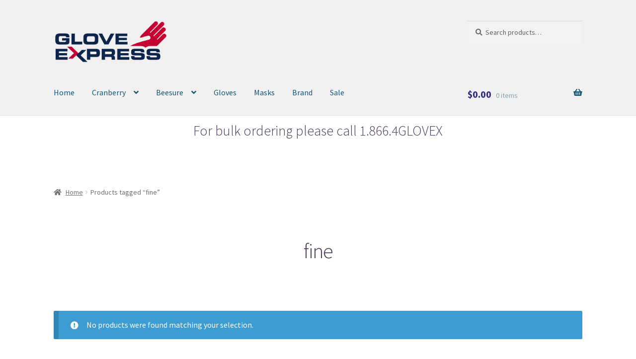

--- FILE ---
content_type: text/html; charset=UTF-8
request_url: https://gloveexpress.com/product-tag/fine/
body_size: 10753
content:
<!doctype html>
<html lang="en-US">
<head>
<meta charset="UTF-8">
<meta name="viewport" content="width=device-width, initial-scale=1">
<link rel="profile" href="http://gmpg.org/xfn/11">
<link rel="pingback" href="https://gloveexpress.com/xmlrpc.php">

<title>fine &#8211; Glove Express</title>
<meta name='robots' content='max-image-preview:large' />
	<style>img:is([sizes="auto" i], [sizes^="auto," i]) { contain-intrinsic-size: 3000px 1500px }</style>
	<link rel='dns-prefetch' href='//fonts.googleapis.com' />
<link rel="alternate" type="application/rss+xml" title="Glove Express &raquo; Feed" href="https://gloveexpress.com/feed/" />
<link rel="alternate" type="application/rss+xml" title="Glove Express &raquo; Comments Feed" href="https://gloveexpress.com/comments/feed/" />
<link rel="alternate" type="application/rss+xml" title="Glove Express &raquo; fine Tag Feed" href="https://gloveexpress.com/product-tag/fine/feed/" />
<script>
window._wpemojiSettings = {"baseUrl":"https:\/\/s.w.org\/images\/core\/emoji\/15.0.3\/72x72\/","ext":".png","svgUrl":"https:\/\/s.w.org\/images\/core\/emoji\/15.0.3\/svg\/","svgExt":".svg","source":{"concatemoji":"https:\/\/gloveexpress.com\/wp-includes\/js\/wp-emoji-release.min.js?ver=6.7.4"}};
/*! This file is auto-generated */
!function(i,n){var o,s,e;function c(e){try{var t={supportTests:e,timestamp:(new Date).valueOf()};sessionStorage.setItem(o,JSON.stringify(t))}catch(e){}}function p(e,t,n){e.clearRect(0,0,e.canvas.width,e.canvas.height),e.fillText(t,0,0);var t=new Uint32Array(e.getImageData(0,0,e.canvas.width,e.canvas.height).data),r=(e.clearRect(0,0,e.canvas.width,e.canvas.height),e.fillText(n,0,0),new Uint32Array(e.getImageData(0,0,e.canvas.width,e.canvas.height).data));return t.every(function(e,t){return e===r[t]})}function u(e,t,n){switch(t){case"flag":return n(e,"\ud83c\udff3\ufe0f\u200d\u26a7\ufe0f","\ud83c\udff3\ufe0f\u200b\u26a7\ufe0f")?!1:!n(e,"\ud83c\uddfa\ud83c\uddf3","\ud83c\uddfa\u200b\ud83c\uddf3")&&!n(e,"\ud83c\udff4\udb40\udc67\udb40\udc62\udb40\udc65\udb40\udc6e\udb40\udc67\udb40\udc7f","\ud83c\udff4\u200b\udb40\udc67\u200b\udb40\udc62\u200b\udb40\udc65\u200b\udb40\udc6e\u200b\udb40\udc67\u200b\udb40\udc7f");case"emoji":return!n(e,"\ud83d\udc26\u200d\u2b1b","\ud83d\udc26\u200b\u2b1b")}return!1}function f(e,t,n){var r="undefined"!=typeof WorkerGlobalScope&&self instanceof WorkerGlobalScope?new OffscreenCanvas(300,150):i.createElement("canvas"),a=r.getContext("2d",{willReadFrequently:!0}),o=(a.textBaseline="top",a.font="600 32px Arial",{});return e.forEach(function(e){o[e]=t(a,e,n)}),o}function t(e){var t=i.createElement("script");t.src=e,t.defer=!0,i.head.appendChild(t)}"undefined"!=typeof Promise&&(o="wpEmojiSettingsSupports",s=["flag","emoji"],n.supports={everything:!0,everythingExceptFlag:!0},e=new Promise(function(e){i.addEventListener("DOMContentLoaded",e,{once:!0})}),new Promise(function(t){var n=function(){try{var e=JSON.parse(sessionStorage.getItem(o));if("object"==typeof e&&"number"==typeof e.timestamp&&(new Date).valueOf()<e.timestamp+604800&&"object"==typeof e.supportTests)return e.supportTests}catch(e){}return null}();if(!n){if("undefined"!=typeof Worker&&"undefined"!=typeof OffscreenCanvas&&"undefined"!=typeof URL&&URL.createObjectURL&&"undefined"!=typeof Blob)try{var e="postMessage("+f.toString()+"("+[JSON.stringify(s),u.toString(),p.toString()].join(",")+"));",r=new Blob([e],{type:"text/javascript"}),a=new Worker(URL.createObjectURL(r),{name:"wpTestEmojiSupports"});return void(a.onmessage=function(e){c(n=e.data),a.terminate(),t(n)})}catch(e){}c(n=f(s,u,p))}t(n)}).then(function(e){for(var t in e)n.supports[t]=e[t],n.supports.everything=n.supports.everything&&n.supports[t],"flag"!==t&&(n.supports.everythingExceptFlag=n.supports.everythingExceptFlag&&n.supports[t]);n.supports.everythingExceptFlag=n.supports.everythingExceptFlag&&!n.supports.flag,n.DOMReady=!1,n.readyCallback=function(){n.DOMReady=!0}}).then(function(){return e}).then(function(){var e;n.supports.everything||(n.readyCallback(),(e=n.source||{}).concatemoji?t(e.concatemoji):e.wpemoji&&e.twemoji&&(t(e.twemoji),t(e.wpemoji)))}))}((window,document),window._wpemojiSettings);
</script>
<link rel='stylesheet' id='woo-conditional-shipping-blocks-style-css' href='https://gloveexpress.com/wp-content/plugins/conditional-shipping-for-woocommerce/frontend/css/woo-conditional-shipping.css?ver=3.6.0.free' media='all' />
<style id='wp-emoji-styles-inline-css'>

	img.wp-smiley, img.emoji {
		display: inline !important;
		border: none !important;
		box-shadow: none !important;
		height: 1em !important;
		width: 1em !important;
		margin: 0 0.07em !important;
		vertical-align: -0.1em !important;
		background: none !important;
		padding: 0 !important;
	}
</style>
<link rel='stylesheet' id='wp-block-library-css' href='https://gloveexpress.com/wp-includes/css/dist/block-library/style.min.css?ver=6.7.4' media='all' />
<style id='wp-block-library-theme-inline-css'>
.wp-block-audio :where(figcaption){color:#555;font-size:13px;text-align:center}.is-dark-theme .wp-block-audio :where(figcaption){color:#ffffffa6}.wp-block-audio{margin:0 0 1em}.wp-block-code{border:1px solid #ccc;border-radius:4px;font-family:Menlo,Consolas,monaco,monospace;padding:.8em 1em}.wp-block-embed :where(figcaption){color:#555;font-size:13px;text-align:center}.is-dark-theme .wp-block-embed :where(figcaption){color:#ffffffa6}.wp-block-embed{margin:0 0 1em}.blocks-gallery-caption{color:#555;font-size:13px;text-align:center}.is-dark-theme .blocks-gallery-caption{color:#ffffffa6}:root :where(.wp-block-image figcaption){color:#555;font-size:13px;text-align:center}.is-dark-theme :root :where(.wp-block-image figcaption){color:#ffffffa6}.wp-block-image{margin:0 0 1em}.wp-block-pullquote{border-bottom:4px solid;border-top:4px solid;color:currentColor;margin-bottom:1.75em}.wp-block-pullquote cite,.wp-block-pullquote footer,.wp-block-pullquote__citation{color:currentColor;font-size:.8125em;font-style:normal;text-transform:uppercase}.wp-block-quote{border-left:.25em solid;margin:0 0 1.75em;padding-left:1em}.wp-block-quote cite,.wp-block-quote footer{color:currentColor;font-size:.8125em;font-style:normal;position:relative}.wp-block-quote:where(.has-text-align-right){border-left:none;border-right:.25em solid;padding-left:0;padding-right:1em}.wp-block-quote:where(.has-text-align-center){border:none;padding-left:0}.wp-block-quote.is-large,.wp-block-quote.is-style-large,.wp-block-quote:where(.is-style-plain){border:none}.wp-block-search .wp-block-search__label{font-weight:700}.wp-block-search__button{border:1px solid #ccc;padding:.375em .625em}:where(.wp-block-group.has-background){padding:1.25em 2.375em}.wp-block-separator.has-css-opacity{opacity:.4}.wp-block-separator{border:none;border-bottom:2px solid;margin-left:auto;margin-right:auto}.wp-block-separator.has-alpha-channel-opacity{opacity:1}.wp-block-separator:not(.is-style-wide):not(.is-style-dots){width:100px}.wp-block-separator.has-background:not(.is-style-dots){border-bottom:none;height:1px}.wp-block-separator.has-background:not(.is-style-wide):not(.is-style-dots){height:2px}.wp-block-table{margin:0 0 1em}.wp-block-table td,.wp-block-table th{word-break:normal}.wp-block-table :where(figcaption){color:#555;font-size:13px;text-align:center}.is-dark-theme .wp-block-table :where(figcaption){color:#ffffffa6}.wp-block-video :where(figcaption){color:#555;font-size:13px;text-align:center}.is-dark-theme .wp-block-video :where(figcaption){color:#ffffffa6}.wp-block-video{margin:0 0 1em}:root :where(.wp-block-template-part.has-background){margin-bottom:0;margin-top:0;padding:1.25em 2.375em}
</style>
<link rel='stylesheet' id='storefront-gutenberg-blocks-css' href='https://gloveexpress.com/wp-content/themes/storefront/assets/css/base/gutenberg-blocks.css?ver=3.9.1' media='all' />
<style id='storefront-gutenberg-blocks-inline-css'>

				.wp-block-button__link:not(.has-text-color) {
					color: #333333;
				}

				.wp-block-button__link:not(.has-text-color):hover,
				.wp-block-button__link:not(.has-text-color):focus,
				.wp-block-button__link:not(.has-text-color):active {
					color: #333333;
				}

				.wp-block-button__link:not(.has-background) {
					background-color: #eeeeee;
				}

				.wp-block-button__link:not(.has-background):hover,
				.wp-block-button__link:not(.has-background):focus,
				.wp-block-button__link:not(.has-background):active {
					border-color: #d5d5d5;
					background-color: #d5d5d5;
				}

				.wp-block-quote footer,
				.wp-block-quote cite,
				.wp-block-quote__citation {
					color: #6d6d6d;
				}

				.wp-block-pullquote cite,
				.wp-block-pullquote footer,
				.wp-block-pullquote__citation {
					color: #6d6d6d;
				}

				.wp-block-image figcaption {
					color: #6d6d6d;
				}

				.wp-block-separator.is-style-dots::before {
					color: #493859;
				}

				.wp-block-file a.wp-block-file__button {
					color: #333333;
					background-color: #eeeeee;
					border-color: #eeeeee;
				}

				.wp-block-file a.wp-block-file__button:hover,
				.wp-block-file a.wp-block-file__button:focus,
				.wp-block-file a.wp-block-file__button:active {
					color: #333333;
					background-color: #d5d5d5;
				}

				.wp-block-code,
				.wp-block-preformatted pre {
					color: #6d6d6d;
				}

				.wp-block-table:not( .has-background ):not( .is-style-stripes ) tbody tr:nth-child(2n) td {
					background-color: #fdfdfd;
				}

				.wp-block-cover .wp-block-cover__inner-container h1:not(.has-text-color),
				.wp-block-cover .wp-block-cover__inner-container h2:not(.has-text-color),
				.wp-block-cover .wp-block-cover__inner-container h3:not(.has-text-color),
				.wp-block-cover .wp-block-cover__inner-container h4:not(.has-text-color),
				.wp-block-cover .wp-block-cover__inner-container h5:not(.has-text-color),
				.wp-block-cover .wp-block-cover__inner-container h6:not(.has-text-color) {
					color: #000000;
				}

				.wc-block-components-price-slider__range-input-progress,
				.rtl .wc-block-components-price-slider__range-input-progress {
					--range-color: #595959;
				}

				/* Target only IE11 */
				@media all and (-ms-high-contrast: none), (-ms-high-contrast: active) {
					.wc-block-components-price-slider__range-input-progress {
						background: #595959;
					}
				}

				.wc-block-components-button:not(.is-link) {
					background-color: #333333;
					color: #ffffff;
				}

				.wc-block-components-button:not(.is-link):hover,
				.wc-block-components-button:not(.is-link):focus,
				.wc-block-components-button:not(.is-link):active {
					background-color: #1a1a1a;
					color: #ffffff;
				}

				.wc-block-components-button:not(.is-link):disabled {
					background-color: #333333;
					color: #ffffff;
				}

				.wc-block-cart__submit-container {
					background-color: #ffffff;
				}

				.wc-block-cart__submit-container::before {
					color: rgba(220,220,220,0.5);
				}

				.wc-block-components-order-summary-item__quantity {
					background-color: #ffffff;
					border-color: #6d6d6d;
					box-shadow: 0 0 0 2px #ffffff;
					color: #6d6d6d;
				}
			
</style>
<style id='classic-theme-styles-inline-css'>
/*! This file is auto-generated */
.wp-block-button__link{color:#fff;background-color:#32373c;border-radius:9999px;box-shadow:none;text-decoration:none;padding:calc(.667em + 2px) calc(1.333em + 2px);font-size:1.125em}.wp-block-file__button{background:#32373c;color:#fff;text-decoration:none}
</style>
<style id='global-styles-inline-css'>
:root{--wp--preset--aspect-ratio--square: 1;--wp--preset--aspect-ratio--4-3: 4/3;--wp--preset--aspect-ratio--3-4: 3/4;--wp--preset--aspect-ratio--3-2: 3/2;--wp--preset--aspect-ratio--2-3: 2/3;--wp--preset--aspect-ratio--16-9: 16/9;--wp--preset--aspect-ratio--9-16: 9/16;--wp--preset--color--black: #000000;--wp--preset--color--cyan-bluish-gray: #abb8c3;--wp--preset--color--white: #ffffff;--wp--preset--color--pale-pink: #f78da7;--wp--preset--color--vivid-red: #cf2e2e;--wp--preset--color--luminous-vivid-orange: #ff6900;--wp--preset--color--luminous-vivid-amber: #fcb900;--wp--preset--color--light-green-cyan: #7bdcb5;--wp--preset--color--vivid-green-cyan: #00d084;--wp--preset--color--pale-cyan-blue: #8ed1fc;--wp--preset--color--vivid-cyan-blue: #0693e3;--wp--preset--color--vivid-purple: #9b51e0;--wp--preset--gradient--vivid-cyan-blue-to-vivid-purple: linear-gradient(135deg,rgba(6,147,227,1) 0%,rgb(155,81,224) 100%);--wp--preset--gradient--light-green-cyan-to-vivid-green-cyan: linear-gradient(135deg,rgb(122,220,180) 0%,rgb(0,208,130) 100%);--wp--preset--gradient--luminous-vivid-amber-to-luminous-vivid-orange: linear-gradient(135deg,rgba(252,185,0,1) 0%,rgba(255,105,0,1) 100%);--wp--preset--gradient--luminous-vivid-orange-to-vivid-red: linear-gradient(135deg,rgba(255,105,0,1) 0%,rgb(207,46,46) 100%);--wp--preset--gradient--very-light-gray-to-cyan-bluish-gray: linear-gradient(135deg,rgb(238,238,238) 0%,rgb(169,184,195) 100%);--wp--preset--gradient--cool-to-warm-spectrum: linear-gradient(135deg,rgb(74,234,220) 0%,rgb(151,120,209) 20%,rgb(207,42,186) 40%,rgb(238,44,130) 60%,rgb(251,105,98) 80%,rgb(254,248,76) 100%);--wp--preset--gradient--blush-light-purple: linear-gradient(135deg,rgb(255,206,236) 0%,rgb(152,150,240) 100%);--wp--preset--gradient--blush-bordeaux: linear-gradient(135deg,rgb(254,205,165) 0%,rgb(254,45,45) 50%,rgb(107,0,62) 100%);--wp--preset--gradient--luminous-dusk: linear-gradient(135deg,rgb(255,203,112) 0%,rgb(199,81,192) 50%,rgb(65,88,208) 100%);--wp--preset--gradient--pale-ocean: linear-gradient(135deg,rgb(255,245,203) 0%,rgb(182,227,212) 50%,rgb(51,167,181) 100%);--wp--preset--gradient--electric-grass: linear-gradient(135deg,rgb(202,248,128) 0%,rgb(113,206,126) 100%);--wp--preset--gradient--midnight: linear-gradient(135deg,rgb(2,3,129) 0%,rgb(40,116,252) 100%);--wp--preset--font-size--small: 14px;--wp--preset--font-size--medium: 23px;--wp--preset--font-size--large: 26px;--wp--preset--font-size--x-large: 42px;--wp--preset--font-size--normal: 16px;--wp--preset--font-size--huge: 37px;--wp--preset--spacing--20: 0.44rem;--wp--preset--spacing--30: 0.67rem;--wp--preset--spacing--40: 1rem;--wp--preset--spacing--50: 1.5rem;--wp--preset--spacing--60: 2.25rem;--wp--preset--spacing--70: 3.38rem;--wp--preset--spacing--80: 5.06rem;--wp--preset--shadow--natural: 6px 6px 9px rgba(0, 0, 0, 0.2);--wp--preset--shadow--deep: 12px 12px 50px rgba(0, 0, 0, 0.4);--wp--preset--shadow--sharp: 6px 6px 0px rgba(0, 0, 0, 0.2);--wp--preset--shadow--outlined: 6px 6px 0px -3px rgba(255, 255, 255, 1), 6px 6px rgba(0, 0, 0, 1);--wp--preset--shadow--crisp: 6px 6px 0px rgba(0, 0, 0, 1);}:where(.is-layout-flex){gap: 0.5em;}:where(.is-layout-grid){gap: 0.5em;}body .is-layout-flex{display: flex;}.is-layout-flex{flex-wrap: wrap;align-items: center;}.is-layout-flex > :is(*, div){margin: 0;}body .is-layout-grid{display: grid;}.is-layout-grid > :is(*, div){margin: 0;}:where(.wp-block-columns.is-layout-flex){gap: 2em;}:where(.wp-block-columns.is-layout-grid){gap: 2em;}:where(.wp-block-post-template.is-layout-flex){gap: 1.25em;}:where(.wp-block-post-template.is-layout-grid){gap: 1.25em;}.has-black-color{color: var(--wp--preset--color--black) !important;}.has-cyan-bluish-gray-color{color: var(--wp--preset--color--cyan-bluish-gray) !important;}.has-white-color{color: var(--wp--preset--color--white) !important;}.has-pale-pink-color{color: var(--wp--preset--color--pale-pink) !important;}.has-vivid-red-color{color: var(--wp--preset--color--vivid-red) !important;}.has-luminous-vivid-orange-color{color: var(--wp--preset--color--luminous-vivid-orange) !important;}.has-luminous-vivid-amber-color{color: var(--wp--preset--color--luminous-vivid-amber) !important;}.has-light-green-cyan-color{color: var(--wp--preset--color--light-green-cyan) !important;}.has-vivid-green-cyan-color{color: var(--wp--preset--color--vivid-green-cyan) !important;}.has-pale-cyan-blue-color{color: var(--wp--preset--color--pale-cyan-blue) !important;}.has-vivid-cyan-blue-color{color: var(--wp--preset--color--vivid-cyan-blue) !important;}.has-vivid-purple-color{color: var(--wp--preset--color--vivid-purple) !important;}.has-black-background-color{background-color: var(--wp--preset--color--black) !important;}.has-cyan-bluish-gray-background-color{background-color: var(--wp--preset--color--cyan-bluish-gray) !important;}.has-white-background-color{background-color: var(--wp--preset--color--white) !important;}.has-pale-pink-background-color{background-color: var(--wp--preset--color--pale-pink) !important;}.has-vivid-red-background-color{background-color: var(--wp--preset--color--vivid-red) !important;}.has-luminous-vivid-orange-background-color{background-color: var(--wp--preset--color--luminous-vivid-orange) !important;}.has-luminous-vivid-amber-background-color{background-color: var(--wp--preset--color--luminous-vivid-amber) !important;}.has-light-green-cyan-background-color{background-color: var(--wp--preset--color--light-green-cyan) !important;}.has-vivid-green-cyan-background-color{background-color: var(--wp--preset--color--vivid-green-cyan) !important;}.has-pale-cyan-blue-background-color{background-color: var(--wp--preset--color--pale-cyan-blue) !important;}.has-vivid-cyan-blue-background-color{background-color: var(--wp--preset--color--vivid-cyan-blue) !important;}.has-vivid-purple-background-color{background-color: var(--wp--preset--color--vivid-purple) !important;}.has-black-border-color{border-color: var(--wp--preset--color--black) !important;}.has-cyan-bluish-gray-border-color{border-color: var(--wp--preset--color--cyan-bluish-gray) !important;}.has-white-border-color{border-color: var(--wp--preset--color--white) !important;}.has-pale-pink-border-color{border-color: var(--wp--preset--color--pale-pink) !important;}.has-vivid-red-border-color{border-color: var(--wp--preset--color--vivid-red) !important;}.has-luminous-vivid-orange-border-color{border-color: var(--wp--preset--color--luminous-vivid-orange) !important;}.has-luminous-vivid-amber-border-color{border-color: var(--wp--preset--color--luminous-vivid-amber) !important;}.has-light-green-cyan-border-color{border-color: var(--wp--preset--color--light-green-cyan) !important;}.has-vivid-green-cyan-border-color{border-color: var(--wp--preset--color--vivid-green-cyan) !important;}.has-pale-cyan-blue-border-color{border-color: var(--wp--preset--color--pale-cyan-blue) !important;}.has-vivid-cyan-blue-border-color{border-color: var(--wp--preset--color--vivid-cyan-blue) !important;}.has-vivid-purple-border-color{border-color: var(--wp--preset--color--vivid-purple) !important;}.has-vivid-cyan-blue-to-vivid-purple-gradient-background{background: var(--wp--preset--gradient--vivid-cyan-blue-to-vivid-purple) !important;}.has-light-green-cyan-to-vivid-green-cyan-gradient-background{background: var(--wp--preset--gradient--light-green-cyan-to-vivid-green-cyan) !important;}.has-luminous-vivid-amber-to-luminous-vivid-orange-gradient-background{background: var(--wp--preset--gradient--luminous-vivid-amber-to-luminous-vivid-orange) !important;}.has-luminous-vivid-orange-to-vivid-red-gradient-background{background: var(--wp--preset--gradient--luminous-vivid-orange-to-vivid-red) !important;}.has-very-light-gray-to-cyan-bluish-gray-gradient-background{background: var(--wp--preset--gradient--very-light-gray-to-cyan-bluish-gray) !important;}.has-cool-to-warm-spectrum-gradient-background{background: var(--wp--preset--gradient--cool-to-warm-spectrum) !important;}.has-blush-light-purple-gradient-background{background: var(--wp--preset--gradient--blush-light-purple) !important;}.has-blush-bordeaux-gradient-background{background: var(--wp--preset--gradient--blush-bordeaux) !important;}.has-luminous-dusk-gradient-background{background: var(--wp--preset--gradient--luminous-dusk) !important;}.has-pale-ocean-gradient-background{background: var(--wp--preset--gradient--pale-ocean) !important;}.has-electric-grass-gradient-background{background: var(--wp--preset--gradient--electric-grass) !important;}.has-midnight-gradient-background{background: var(--wp--preset--gradient--midnight) !important;}.has-small-font-size{font-size: var(--wp--preset--font-size--small) !important;}.has-medium-font-size{font-size: var(--wp--preset--font-size--medium) !important;}.has-large-font-size{font-size: var(--wp--preset--font-size--large) !important;}.has-x-large-font-size{font-size: var(--wp--preset--font-size--x-large) !important;}
:where(.wp-block-post-template.is-layout-flex){gap: 1.25em;}:where(.wp-block-post-template.is-layout-grid){gap: 1.25em;}
:where(.wp-block-columns.is-layout-flex){gap: 2em;}:where(.wp-block-columns.is-layout-grid){gap: 2em;}
:root :where(.wp-block-pullquote){font-size: 1.5em;line-height: 1.6;}
</style>
<style id='woocommerce-inline-inline-css'>
.woocommerce form .form-row .required { visibility: visible; }
</style>
<link rel='stylesheet' id='woo_conditional_shipping_css-css' href='https://gloveexpress.com/wp-content/plugins/conditional-shipping-for-woocommerce/includes/frontend/../../frontend/css/woo-conditional-shipping.css?ver=3.6.0.free' media='all' />
<link rel='stylesheet' id='brands-styles-css' href='https://gloveexpress.com/wp-content/plugins/woocommerce/assets/css/brands.css?ver=10.3.7' media='all' />
<link rel='stylesheet' id='storefront-style-css' href='https://gloveexpress.com/wp-content/themes/storefront/style.css?ver=3.9.1' media='all' />
<style id='storefront-style-inline-css'>

			.main-navigation ul li a,
			.site-title a,
			ul.menu li a,
			.site-branding h1 a,
			button.menu-toggle,
			button.menu-toggle:hover,
			.handheld-navigation .dropdown-toggle {
				color: #175676;
			}

			button.menu-toggle,
			button.menu-toggle:hover {
				border-color: #175676;
			}

			.main-navigation ul li a:hover,
			.main-navigation ul li:hover > a,
			.site-title a:hover,
			.site-header ul.menu li.current-menu-item > a {
				color: #5897b7;
			}

			table:not( .has-background ) th {
				background-color: #f8f8f8;
			}

			table:not( .has-background ) tbody td {
				background-color: #fdfdfd;
			}

			table:not( .has-background ) tbody tr:nth-child(2n) td,
			fieldset,
			fieldset legend {
				background-color: #fbfbfb;
			}

			.site-header,
			.secondary-navigation ul ul,
			.main-navigation ul.menu > li.menu-item-has-children:after,
			.secondary-navigation ul.menu ul,
			.storefront-handheld-footer-bar,
			.storefront-handheld-footer-bar ul li > a,
			.storefront-handheld-footer-bar ul li.search .site-search,
			button.menu-toggle,
			button.menu-toggle:hover {
				background-color: #f0f0f0;
			}

			p.site-description,
			.site-header,
			.storefront-handheld-footer-bar {
				color: #3c4f76;
			}

			button.menu-toggle:after,
			button.menu-toggle:before,
			button.menu-toggle span:before {
				background-color: #175676;
			}

			h1, h2, h3, h4, h5, h6, .wc-block-grid__product-title {
				color: #493859;
			}

			.widget h1 {
				border-bottom-color: #493859;
			}

			body,
			.secondary-navigation a {
				color: #6d6d6d;
			}

			.widget-area .widget a,
			.hentry .entry-header .posted-on a,
			.hentry .entry-header .post-author a,
			.hentry .entry-header .post-comments a,
			.hentry .entry-header .byline a {
				color: #727272;
			}

			a {
				color: #595959;
			}

			a:focus,
			button:focus,
			.button.alt:focus,
			input:focus,
			textarea:focus,
			input[type="button"]:focus,
			input[type="reset"]:focus,
			input[type="submit"]:focus,
			input[type="email"]:focus,
			input[type="tel"]:focus,
			input[type="url"]:focus,
			input[type="password"]:focus,
			input[type="search"]:focus {
				outline-color: #595959;
			}

			button, input[type="button"], input[type="reset"], input[type="submit"], .button, .widget a.button {
				background-color: #eeeeee;
				border-color: #eeeeee;
				color: #333333;
			}

			button:hover, input[type="button"]:hover, input[type="reset"]:hover, input[type="submit"]:hover, .button:hover, .widget a.button:hover {
				background-color: #d5d5d5;
				border-color: #d5d5d5;
				color: #333333;
			}

			button.alt, input[type="button"].alt, input[type="reset"].alt, input[type="submit"].alt, .button.alt, .widget-area .widget a.button.alt {
				background-color: #333333;
				border-color: #333333;
				color: #ffffff;
			}

			button.alt:hover, input[type="button"].alt:hover, input[type="reset"].alt:hover, input[type="submit"].alt:hover, .button.alt:hover, .widget-area .widget a.button.alt:hover {
				background-color: #1a1a1a;
				border-color: #1a1a1a;
				color: #ffffff;
			}

			.pagination .page-numbers li .page-numbers.current {
				background-color: #e6e6e6;
				color: #636363;
			}

			#comments .comment-list .comment-content .comment-text {
				background-color: #f8f8f8;
			}

			.site-footer {
				background-color: #f0f0f0;
				color: #6d6d6d;
			}

			.site-footer a:not(.button):not(.components-button) {
				color: #6d6d6d;
			}

			.site-footer .storefront-handheld-footer-bar a:not(.button):not(.components-button) {
				color: #175676;
			}

			.site-footer h1, .site-footer h2, .site-footer h3, .site-footer h4, .site-footer h5, .site-footer h6, .site-footer .widget .widget-title, .site-footer .widget .widgettitle {
				color: #333333;
			}

			.page-template-template-homepage.has-post-thumbnail .type-page.has-post-thumbnail .entry-title {
				color: #000000;
			}

			.page-template-template-homepage.has-post-thumbnail .type-page.has-post-thumbnail .entry-content {
				color: #000000;
			}

			@media screen and ( min-width: 768px ) {
				.secondary-navigation ul.menu a:hover {
					color: #55688f;
				}

				.secondary-navigation ul.menu a {
					color: #3c4f76;
				}

				.main-navigation ul.menu ul.sub-menu,
				.main-navigation ul.nav-menu ul.children {
					background-color: #e1e1e1;
				}

				.site-header {
					border-bottom-color: #e1e1e1;
				}
			}
</style>
<link rel='stylesheet' id='storefront-icons-css' href='https://gloveexpress.com/wp-content/themes/storefront/assets/css/base/icons.css?ver=3.9.1' media='all' />
<link rel='stylesheet' id='storefront-fonts-css' href='https://fonts.googleapis.com/css?family=Source+Sans+Pro%3A400%2C300%2C300italic%2C400italic%2C600%2C700%2C900&#038;subset=latin%2Clatin-ext&#038;ver=3.9.1' media='all' />
<link rel='stylesheet' id='storefront-woocommerce-style-css' href='https://gloveexpress.com/wp-content/themes/storefront/assets/css/woocommerce/woocommerce.css?ver=3.9.1' media='all' />
<style id='storefront-woocommerce-style-inline-css'>
@font-face {
				font-family: star;
				src: url(https://gloveexpress.com/wp-content/plugins/woocommerce/assets/fonts/star.eot);
				src:
					url(https://gloveexpress.com/wp-content/plugins/woocommerce/assets/fonts/star.eot?#iefix) format("embedded-opentype"),
					url(https://gloveexpress.com/wp-content/plugins/woocommerce/assets/fonts/star.woff) format("woff"),
					url(https://gloveexpress.com/wp-content/plugins/woocommerce/assets/fonts/star.ttf) format("truetype"),
					url(https://gloveexpress.com/wp-content/plugins/woocommerce/assets/fonts/star.svg#star) format("svg");
				font-weight: 400;
				font-style: normal;
			}
			@font-face {
				font-family: WooCommerce;
				src: url(https://gloveexpress.com/wp-content/plugins/woocommerce/assets/fonts/WooCommerce.eot);
				src:
					url(https://gloveexpress.com/wp-content/plugins/woocommerce/assets/fonts/WooCommerce.eot?#iefix) format("embedded-opentype"),
					url(https://gloveexpress.com/wp-content/plugins/woocommerce/assets/fonts/WooCommerce.woff) format("woff"),
					url(https://gloveexpress.com/wp-content/plugins/woocommerce/assets/fonts/WooCommerce.ttf) format("truetype"),
					url(https://gloveexpress.com/wp-content/plugins/woocommerce/assets/fonts/WooCommerce.svg#WooCommerce) format("svg");
				font-weight: 400;
				font-style: normal;
			}

			a.cart-contents,
			.site-header-cart .widget_shopping_cart a {
				color: #175676;
			}

			a.cart-contents:hover,
			.site-header-cart .widget_shopping_cart a:hover,
			.site-header-cart:hover > li > a {
				color: #5897b7;
			}

			table.cart td.product-remove,
			table.cart td.actions {
				border-top-color: #ffffff;
			}

			.storefront-handheld-footer-bar ul li.cart .count {
				background-color: #175676;
				color: #f0f0f0;
				border-color: #f0f0f0;
			}

			.woocommerce-tabs ul.tabs li.active a,
			ul.products li.product .price,
			.onsale,
			.wc-block-grid__product-onsale,
			.widget_search form:before,
			.widget_product_search form:before {
				color: #6d6d6d;
			}

			.woocommerce-breadcrumb a,
			a.woocommerce-review-link,
			.product_meta a {
				color: #727272;
			}

			.wc-block-grid__product-onsale,
			.onsale {
				border-color: #6d6d6d;
			}

			.star-rating span:before,
			.quantity .plus, .quantity .minus,
			p.stars a:hover:after,
			p.stars a:after,
			.star-rating span:before,
			#payment .payment_methods li input[type=radio]:first-child:checked+label:before {
				color: #595959;
			}

			.widget_price_filter .ui-slider .ui-slider-range,
			.widget_price_filter .ui-slider .ui-slider-handle {
				background-color: #595959;
			}

			.order_details {
				background-color: #f8f8f8;
			}

			.order_details > li {
				border-bottom: 1px dotted #e3e3e3;
			}

			.order_details:before,
			.order_details:after {
				background: -webkit-linear-gradient(transparent 0,transparent 0),-webkit-linear-gradient(135deg,#f8f8f8 33.33%,transparent 33.33%),-webkit-linear-gradient(45deg,#f8f8f8 33.33%,transparent 33.33%)
			}

			#order_review {
				background-color: #ffffff;
			}

			#payment .payment_methods > li .payment_box,
			#payment .place-order {
				background-color: #fafafa;
			}

			#payment .payment_methods > li:not(.woocommerce-notice) {
				background-color: #f5f5f5;
			}

			#payment .payment_methods > li:not(.woocommerce-notice):hover {
				background-color: #f0f0f0;
			}

			.woocommerce-pagination .page-numbers li .page-numbers.current {
				background-color: #e6e6e6;
				color: #636363;
			}

			.wc-block-grid__product-onsale,
			.onsale,
			.woocommerce-pagination .page-numbers li .page-numbers:not(.current) {
				color: #6d6d6d;
			}

			p.stars a:before,
			p.stars a:hover~a:before,
			p.stars.selected a.active~a:before {
				color: #6d6d6d;
			}

			p.stars.selected a.active:before,
			p.stars:hover a:before,
			p.stars.selected a:not(.active):before,
			p.stars.selected a.active:before {
				color: #595959;
			}

			.single-product div.product .woocommerce-product-gallery .woocommerce-product-gallery__trigger {
				background-color: #eeeeee;
				color: #333333;
			}

			.single-product div.product .woocommerce-product-gallery .woocommerce-product-gallery__trigger:hover {
				background-color: #d5d5d5;
				border-color: #d5d5d5;
				color: #333333;
			}

			.button.added_to_cart:focus,
			.button.wc-forward:focus {
				outline-color: #595959;
			}

			.added_to_cart,
			.site-header-cart .widget_shopping_cart a.button,
			.wc-block-grid__products .wc-block-grid__product .wp-block-button__link {
				background-color: #eeeeee;
				border-color: #eeeeee;
				color: #333333;
			}

			.added_to_cart:hover,
			.site-header-cart .widget_shopping_cart a.button:hover,
			.wc-block-grid__products .wc-block-grid__product .wp-block-button__link:hover {
				background-color: #d5d5d5;
				border-color: #d5d5d5;
				color: #333333;
			}

			.added_to_cart.alt, .added_to_cart, .widget a.button.checkout {
				background-color: #333333;
				border-color: #333333;
				color: #ffffff;
			}

			.added_to_cart.alt:hover, .added_to_cart:hover, .widget a.button.checkout:hover {
				background-color: #1a1a1a;
				border-color: #1a1a1a;
				color: #ffffff;
			}

			.button.loading {
				color: #eeeeee;
			}

			.button.loading:hover {
				background-color: #eeeeee;
			}

			.button.loading:after {
				color: #333333;
			}

			@media screen and ( min-width: 768px ) {
				.site-header-cart .widget_shopping_cart,
				.site-header .product_list_widget li .quantity {
					color: #3c4f76;
				}

				.site-header-cart .widget_shopping_cart .buttons,
				.site-header-cart .widget_shopping_cart .total {
					background-color: #e6e6e6;
				}

				.site-header-cart .widget_shopping_cart {
					background-color: #e1e1e1;
				}
			}
				.storefront-product-pagination a {
					color: #6d6d6d;
					background-color: #ffffff;
				}
				.storefront-sticky-add-to-cart {
					color: #6d6d6d;
					background-color: #ffffff;
				}

				.storefront-sticky-add-to-cart a:not(.button) {
					color: #175676;
				}
</style>
<link rel='stylesheet' id='storefront-woocommerce-brands-style-css' href='https://gloveexpress.com/wp-content/themes/storefront/assets/css/woocommerce/extensions/brands.css?ver=3.9.1' media='all' />
<script src="https://gloveexpress.com/wp-includes/js/jquery/jquery.min.js?ver=3.7.1" id="jquery-core-js"></script>
<script src="https://gloveexpress.com/wp-includes/js/jquery/jquery-migrate.min.js?ver=3.4.1" id="jquery-migrate-js"></script>
<script src="https://gloveexpress.com/wp-content/plugins/woocommerce/assets/js/jquery-blockui/jquery.blockUI.min.js?ver=2.7.0-wc.10.3.7" id="wc-jquery-blockui-js" defer data-wp-strategy="defer"></script>
<script id="wc-add-to-cart-js-extra">
var wc_add_to_cart_params = {"ajax_url":"\/wp-admin\/admin-ajax.php","wc_ajax_url":"\/?wc-ajax=%%endpoint%%","i18n_view_cart":"View cart","cart_url":"https:\/\/gloveexpress.com\/cart\/","is_cart":"","cart_redirect_after_add":"no"};
</script>
<script src="https://gloveexpress.com/wp-content/plugins/woocommerce/assets/js/frontend/add-to-cart.min.js?ver=10.3.7" id="wc-add-to-cart-js" defer data-wp-strategy="defer"></script>
<script src="https://gloveexpress.com/wp-content/plugins/woocommerce/assets/js/js-cookie/js.cookie.min.js?ver=2.1.4-wc.10.3.7" id="wc-js-cookie-js" defer data-wp-strategy="defer"></script>
<script id="woocommerce-js-extra">
var woocommerce_params = {"ajax_url":"\/wp-admin\/admin-ajax.php","wc_ajax_url":"\/?wc-ajax=%%endpoint%%","i18n_password_show":"Show password","i18n_password_hide":"Hide password"};
</script>
<script src="https://gloveexpress.com/wp-content/plugins/woocommerce/assets/js/frontend/woocommerce.min.js?ver=10.3.7" id="woocommerce-js" defer data-wp-strategy="defer"></script>
<script id="woo-conditional-shipping-js-js-extra">
var conditional_shipping_settings = {"trigger_fields":[]};
</script>
<script src="https://gloveexpress.com/wp-content/plugins/conditional-shipping-for-woocommerce/includes/frontend/../../frontend/js/woo-conditional-shipping.js?ver=3.6.0.free" id="woo-conditional-shipping-js-js"></script>
<link rel="https://api.w.org/" href="https://gloveexpress.com/wp-json/" /><link rel="alternate" title="JSON" type="application/json" href="https://gloveexpress.com/wp-json/wp/v2/product_tag/136" /><link rel="EditURI" type="application/rsd+xml" title="RSD" href="https://gloveexpress.com/xmlrpc.php?rsd" />
<meta name="generator" content="WordPress 6.7.4" />
<meta name="generator" content="WooCommerce 10.3.7" />
	<noscript><style>.woocommerce-product-gallery{ opacity: 1 !important; }</style></noscript>
	<link rel="icon" href="https://gloveexpress.com/wp-content/uploads/2018/07/cropped-Glove-Express2-CV-02-1-32x32.png" sizes="32x32" />
<link rel="icon" href="https://gloveexpress.com/wp-content/uploads/2018/07/cropped-Glove-Express2-CV-02-1-192x192.png" sizes="192x192" />
<link rel="apple-touch-icon" href="https://gloveexpress.com/wp-content/uploads/2018/07/cropped-Glove-Express2-CV-02-1-180x180.png" />
<meta name="msapplication-TileImage" content="https://gloveexpress.com/wp-content/uploads/2018/07/cropped-Glove-Express2-CV-02-1-270x270.png" />
		<style id="wp-custom-css">
			
h1.logo {
	width: 350px;
}
.page-template-template-homepage:not(.has-post-thumbnail) .site-main {
	padding-top: 0;
}

span.woocommerce-Price-amount.amount {
	font-size: 20px;
	font-weight: bold;
	color: #2d2c7f;
}		</style>
		<!-- WooCommerce Google Analytics Integration -->
		<script type='text/javascript'>
			var gaProperty = 'UA-203092187-1';
			var disableStr = 'ga-disable-' + gaProperty;
			if ( document.cookie.indexOf( disableStr + '=true' ) > -1 ) {
				window[disableStr] = true;
			}
			function gaOptout() {
				document.cookie = disableStr + '=true; expires=Thu, 31 Dec 2099 23:59:59 UTC; path=/';
				window[disableStr] = true;
			}
		</script><script async src="https://www.googletagmanager.com/gtag/js?id=UA-203092187-1"></script>
		<script>
		window.dataLayer = window.dataLayer || [];
		function gtag(){dataLayer.push(arguments);}
		gtag('js', new Date());
		gtag('set', 'developer_id.dOGY3NW', true);

		gtag('config', 'UA-203092187-1', {
			'allow_google_signals': true,
			'link_attribution': false,
			'anonymize_ip': true,
			'linker':{
				'domains': [],
				'allow_incoming': false,
			},
			'custom_map': {
				'dimension1': 'logged_in'
			},
			'logged_in': 'no'
		} );

		
		</script>
		
		<!-- /WooCommerce Google Analytics Integration --></head>

<body class="archive tax-product_tag term-fine term-136 wp-custom-logo wp-embed-responsive theme-storefront woocommerce woocommerce-page woocommerce-no-js storefront-full-width-content storefront-align-wide right-sidebar woocommerce-active">



<div id="page" class="hfeed site">
	
	<header id="masthead" class="site-header" role="banner" style="">

		<div class="col-full">		<a class="skip-link screen-reader-text" href="#site-navigation">Skip to navigation</a>
		<a class="skip-link screen-reader-text" href="#content">Skip to content</a>
				<div class="site-branding">
			<a href="https://gloveexpress.com/" class="custom-logo-link" rel="home"><img width="301" height="110" src="https://gloveexpress.com/wp-content/uploads/2018/07/cropped-Glove-Express2-CV-02.png" class="custom-logo" alt="Glove Express" decoding="async" srcset="https://gloveexpress.com/wp-content/uploads/2018/07/cropped-Glove-Express2-CV-02.png 301w, https://gloveexpress.com/wp-content/uploads/2018/07/cropped-Glove-Express2-CV-02-300x110.png 300w" sizes="(max-width: 301px) 100vw, 301px" /></a>		</div>
					<div class="site-search">
				<div class="widget woocommerce widget_product_search"><form role="search" method="get" class="woocommerce-product-search" action="https://gloveexpress.com/">
	<label class="screen-reader-text" for="woocommerce-product-search-field-0">Search for:</label>
	<input type="search" id="woocommerce-product-search-field-0" class="search-field" placeholder="Search products&hellip;" value="" name="s" />
	<button type="submit" value="Search" class="">Search</button>
	<input type="hidden" name="post_type" value="product" />
</form>
</div>			</div>
			</div><div class="storefront-primary-navigation"><div class="col-full">		<nav id="site-navigation" class="main-navigation" role="navigation" aria-label="Primary Navigation">
		<button class="menu-toggle" aria-controls="site-navigation" aria-expanded="false"><span>Menu</span></button>
			<div class="primary-navigation"><ul id="menu-primary-menu" class="menu"><li id="menu-item-2998" class="menu-item menu-item-type-post_type menu-item-object-page menu-item-home menu-item-2998"><a href="https://gloveexpress.com/">Home</a></li>
<li id="menu-item-3493" class="menu-item menu-item-type-taxonomy menu-item-object-product_cat menu-item-has-children menu-item-3493"><a href="https://gloveexpress.com/product-category/cranberry-products/">Cranberry</a>
<ul class="sub-menu">
	<li id="menu-item-3495" class="menu-item menu-item-type-taxonomy menu-item-object-product_cat menu-item-3495"><a href="https://gloveexpress.com/product-category/cranberry-products/cranberry-masks-2/">Masks</a></li>
	<li id="menu-item-3494" class="menu-item menu-item-type-taxonomy menu-item-object-product_cat menu-item-3494"><a href="https://gloveexpress.com/product-category/cranberry-products/cranberry-gloves/">Gloves</a></li>
</ul>
</li>
<li id="menu-item-3498" class="menu-item menu-item-type-taxonomy menu-item-object-product_cat menu-item-has-children menu-item-3498"><a href="https://gloveexpress.com/product-category/beesure-products/">Beesure</a>
<ul class="sub-menu">
	<li id="menu-item-3499" class="menu-item menu-item-type-taxonomy menu-item-object-product_cat menu-item-3499"><a href="https://gloveexpress.com/product-category/beesure-products/beesure-gloves/">Gloves</a></li>
	<li id="menu-item-3500" class="menu-item menu-item-type-taxonomy menu-item-object-product_cat menu-item-3500"><a href="https://gloveexpress.com/product-category/beesure-products/beesure-masls/">Masks</a></li>
</ul>
</li>
<li id="menu-item-567" class="menu-item menu-item-type-taxonomy menu-item-object-product_cat menu-item-567"><a href="https://gloveexpress.com/product-category/gloves/">Gloves</a></li>
<li id="menu-item-568" class="menu-item menu-item-type-taxonomy menu-item-object-product_cat menu-item-568"><a href="https://gloveexpress.com/product-category/masks/">Masks</a></li>
<li id="menu-item-916" class="menu-item menu-item-type-taxonomy menu-item-object-product_cat menu-item-916"><a href="https://gloveexpress.com/product-category/brand/">Brand</a></li>
<li id="menu-item-1381" class="menu-item menu-item-type-taxonomy menu-item-object-product_cat menu-item-1381"><a href="https://gloveexpress.com/product-category/sale/">Sale</a></li>
</ul></div><div class="handheld-navigation"><ul id="menu-primary-menu-1" class="menu"><li class="menu-item menu-item-type-post_type menu-item-object-page menu-item-home menu-item-2998"><a href="https://gloveexpress.com/">Home</a></li>
<li class="menu-item menu-item-type-taxonomy menu-item-object-product_cat menu-item-has-children menu-item-3493"><a href="https://gloveexpress.com/product-category/cranberry-products/">Cranberry</a>
<ul class="sub-menu">
	<li class="menu-item menu-item-type-taxonomy menu-item-object-product_cat menu-item-3495"><a href="https://gloveexpress.com/product-category/cranberry-products/cranberry-masks-2/">Masks</a></li>
	<li class="menu-item menu-item-type-taxonomy menu-item-object-product_cat menu-item-3494"><a href="https://gloveexpress.com/product-category/cranberry-products/cranberry-gloves/">Gloves</a></li>
</ul>
</li>
<li class="menu-item menu-item-type-taxonomy menu-item-object-product_cat menu-item-has-children menu-item-3498"><a href="https://gloveexpress.com/product-category/beesure-products/">Beesure</a>
<ul class="sub-menu">
	<li class="menu-item menu-item-type-taxonomy menu-item-object-product_cat menu-item-3499"><a href="https://gloveexpress.com/product-category/beesure-products/beesure-gloves/">Gloves</a></li>
	<li class="menu-item menu-item-type-taxonomy menu-item-object-product_cat menu-item-3500"><a href="https://gloveexpress.com/product-category/beesure-products/beesure-masls/">Masks</a></li>
</ul>
</li>
<li class="menu-item menu-item-type-taxonomy menu-item-object-product_cat menu-item-567"><a href="https://gloveexpress.com/product-category/gloves/">Gloves</a></li>
<li class="menu-item menu-item-type-taxonomy menu-item-object-product_cat menu-item-568"><a href="https://gloveexpress.com/product-category/masks/">Masks</a></li>
<li class="menu-item menu-item-type-taxonomy menu-item-object-product_cat menu-item-916"><a href="https://gloveexpress.com/product-category/brand/">Brand</a></li>
<li class="menu-item menu-item-type-taxonomy menu-item-object-product_cat menu-item-1381"><a href="https://gloveexpress.com/product-category/sale/">Sale</a></li>
</ul></div>		</nav><!-- #site-navigation -->
				<ul id="site-header-cart" class="site-header-cart menu">
			<li class="">
							<a class="cart-contents" href="https://gloveexpress.com/cart/" title="View your shopping cart">
								<span class="woocommerce-Price-amount amount"><span class="woocommerce-Price-currencySymbol">&#036;</span>0.00</span> <span class="count">0 items</span>
			</a>
					</li>
			<li>
				<div class="widget woocommerce widget_shopping_cart"><div class="widget_shopping_cart_content"></div></div>			</li>
		</ul>
			</div></div>
	</header><!-- #masthead -->

			<div class="header-widget-region" role="complementary">
			<div class="col-full">
				<div id="custom_html-2" class="widget_text widget widget_custom_html"><div class="textwidget custom-html-widget"><h2 style="text-align:center">For bulk ordering please call 1.866.4GLOVEX</h2><br><br></div></div>			</div>
		</div>
			<div class="storefront-breadcrumb"><div class="col-full"><nav class="woocommerce-breadcrumb" aria-label="breadcrumbs"><a href="https://gloveexpress.com">Home</a><span class="breadcrumb-separator"> / </span>Products tagged &ldquo;fine&rdquo;</nav></div></div>
	<div id="content" class="site-content" tabindex="-1">
		<div class="col-full">

		<div class="woocommerce"></div>		<div id="primary" class="content-area">
			<main id="main" class="site-main" role="main">
		<header class="woocommerce-products-header">
			<h1 class="woocommerce-products-header__title page-title">fine</h1>
	
	</header>
<div class="woocommerce-no-products-found">
	
	<div class="woocommerce-info" role="status">
		No products were found matching your selection.	</div>
</div>
			</main><!-- #main -->
		</div><!-- #primary -->

		
		</div><!-- .col-full -->
	</div><!-- #content -->

	
	<footer id="colophon" class="site-footer" role="contentinfo">
		<div class="col-full">

							<div class="footer-widgets row-1 col-2 fix">
									<div class="block footer-widget-1">
						<div id="text-2" class="widget widget_text"><span class="gamma widget-title">About Glove Express</span>			<div class="textwidget"><p>Glove Express and ALCO Professional Supplies are locally-owned, small businesses operated out of the Bay Area. With 25+ years in the medical and dental supply industry, Glove Express and ALCO professional supplies participate in the California Dental Association, American Dental Association and Pacific Northwest Dental Convention shows.  We deal directly with manufactures, have access to thousands of supplies, and save our customers money. We are confident that ordering on-line will be hassle-free, accurate, and efficient.</p>
<p>Accepts all major credit cards and Paypal.</p>
<p><span id="siteseal"><script async type="text/javascript" src="https://seal.godaddy.com/getSeal?sealID=rq6VRpCA1blvD3gu5JbZcEn5VTLBnNvCERKrB0fVbayL6MIArBV7lnb35Uet"></script></span></p>
</div>
		</div>					</div>
											<div class="block footer-widget-2">
						<div id="text-3" class="widget widget_text"><span class="gamma widget-title">Contact Me</span>			<div class="textwidget"><p><strong>Phone Number</strong><br />
1.866.4.GLOVEX<br />
1.800.344.ALCO</p>
<p><strong>Hours</strong><br />
M-F: 8:30AM–4:30PM (PST)</p>
<p><strong>Email<br />
</strong>alcoglove@aol.com</p>
<p><a href="https://gloveexpress.com/returns-refund-policy/">Return and Refund Policy</a></p>
</div>
		</div>					</div>
									</div><!-- .footer-widgets.row-1 -->
						<div class="site-info">
			&copy; Glove Express 2026
							<br />
				<a href="https://woocommerce.com" target="_blank" title="WooCommerce - The Best eCommerce Platform for WordPress" rel="noreferrer">Built with Storefront &amp; WooCommerce</a>.					</div><!-- .site-info -->
				<div class="storefront-handheld-footer-bar">
			<ul class="columns-3">
									<li class="my-account">
						<a href="https://gloveexpress.com/my-account/">My Account</a>					</li>
									<li class="search">
						<a href="">Search</a>			<div class="site-search">
				<div class="widget woocommerce widget_product_search"><form role="search" method="get" class="woocommerce-product-search" action="https://gloveexpress.com/">
	<label class="screen-reader-text" for="woocommerce-product-search-field-1">Search for:</label>
	<input type="search" id="woocommerce-product-search-field-1" class="search-field" placeholder="Search products&hellip;" value="" name="s" />
	<button type="submit" value="Search" class="">Search</button>
	<input type="hidden" name="post_type" value="product" />
</form>
</div>			</div>
								</li>
									<li class="cart">
									<a class="footer-cart-contents" href="https://gloveexpress.com/cart/">Cart				<span class="count">0</span>
			</a>
							</li>
							</ul>
		</div>
		
		</div><!-- .col-full -->
	</footer><!-- #colophon -->

	
</div><!-- #page -->

<script type="application/ld+json">{"@context":"https:\/\/schema.org\/","@type":"BreadcrumbList","itemListElement":[{"@type":"ListItem","position":1,"item":{"name":"Home","@id":"https:\/\/gloveexpress.com"}},{"@type":"ListItem","position":2,"item":{"name":"Products tagged &amp;ldquo;fine&amp;rdquo;","@id":"https:\/\/gloveexpress.com\/product-tag\/fine\/"}}]}</script>	<script>
		(function () {
			var c = document.body.className;
			c = c.replace(/woocommerce-no-js/, 'woocommerce-js');
			document.body.className = c;
		})();
	</script>
	<link rel='stylesheet' id='wc-blocks-style-css' href='https://gloveexpress.com/wp-content/plugins/woocommerce/assets/client/blocks/wc-blocks.css?ver=wc-10.3.7' media='all' />
<script id="storefront-navigation-js-extra">
var storefrontScreenReaderText = {"expand":"Expand child menu","collapse":"Collapse child menu"};
</script>
<script src="https://gloveexpress.com/wp-content/themes/storefront/assets/js/navigation.min.js?ver=3.9.1" id="storefront-navigation-js"></script>
<script src="https://gloveexpress.com/wp-content/plugins/woocommerce/assets/js/sourcebuster/sourcebuster.min.js?ver=10.3.7" id="sourcebuster-js-js"></script>
<script id="wc-order-attribution-js-extra">
var wc_order_attribution = {"params":{"lifetime":1.0e-5,"session":30,"base64":false,"ajaxurl":"https:\/\/gloveexpress.com\/wp-admin\/admin-ajax.php","prefix":"wc_order_attribution_","allowTracking":true},"fields":{"source_type":"current.typ","referrer":"current_add.rf","utm_campaign":"current.cmp","utm_source":"current.src","utm_medium":"current.mdm","utm_content":"current.cnt","utm_id":"current.id","utm_term":"current.trm","utm_source_platform":"current.plt","utm_creative_format":"current.fmt","utm_marketing_tactic":"current.tct","session_entry":"current_add.ep","session_start_time":"current_add.fd","session_pages":"session.pgs","session_count":"udata.vst","user_agent":"udata.uag"}};
</script>
<script src="https://gloveexpress.com/wp-content/plugins/woocommerce/assets/js/frontend/order-attribution.min.js?ver=10.3.7" id="wc-order-attribution-js"></script>
<script src="https://gloveexpress.com/wp-content/themes/storefront/assets/js/woocommerce/header-cart.min.js?ver=3.9.1" id="storefront-header-cart-js"></script>
<script src="https://gloveexpress.com/wp-content/themes/storefront/assets/js/footer.min.js?ver=3.9.1" id="storefront-handheld-footer-bar-js"></script>
<script src="https://gloveexpress.com/wp-content/themes/storefront/assets/js/woocommerce/extensions/brands.min.js?ver=3.9.1" id="storefront-woocommerce-brands-js"></script>
<script id="wc-cart-fragments-js-extra">
var wc_cart_fragments_params = {"ajax_url":"\/wp-admin\/admin-ajax.php","wc_ajax_url":"\/?wc-ajax=%%endpoint%%","cart_hash_key":"wc_cart_hash_cdbdf2b4ee70d3d9352d1d9c6d1899eb","fragment_name":"wc_fragments_cdbdf2b4ee70d3d9352d1d9c6d1899eb","request_timeout":"5000"};
</script>
<script src="https://gloveexpress.com/wp-content/plugins/woocommerce/assets/js/frontend/cart-fragments.min.js?ver=10.3.7" id="wc-cart-fragments-js" defer data-wp-strategy="defer"></script>
<!-- WooCommerce JavaScript -->
<script type="text/javascript">
jQuery(function($) { 

			$( '.add_to_cart_button:not(.product_type_variable, .product_type_grouped)' ).on( 'click', function() {
				gtag( 'event', 'add_to_cart', { 'event_category': 'ecommerce', 'event_label': ($(this).data('product_sku')) ? ($(this).data('product_sku')) : ('#' + $(this).data('product_id')), 'items': [ {'id': ($(this).data('product_sku')) ? ($(this).data('product_sku')) : ('#' + $(this).data('product_id')),'quantity': $(this).data('quantity')} ] } );
			});
		
 });
</script>

</body>
</html>


--- FILE ---
content_type: text/javascript
request_url: https://gloveexpress.com/wp-content/themes/storefront/assets/js/footer.min.js?ver=3.9.1
body_size: 103
content:
document.addEventListener("DOMContentLoaded",function(){if(0!==document.getElementsByClassName("storefront-handheld-footer-bar").length){[].forEach.call(document.querySelectorAll(".storefront-handheld-footer-bar .search > a"),function(t){t.addEventListener("click",function(e){t.parentElement.classList.toggle("active"),e.preventDefault()})});const n=document.getElementsByClassName("storefront-handheld-footer-bar"),o=document.forms;function t(t){return function(e){t&&-1!==e.target.tabIndex?document.body.classList.add("sf-input-focused"):document.body.classList.remove("sf-input-focused")}}if(n.length&&o.length)for(let e=0;e<o.length;e++)n[0].contains(o[e])||(o[e].addEventListener("focus",t(!0),!0),o[e].addEventListener("blur",t(!1),!0))}});
